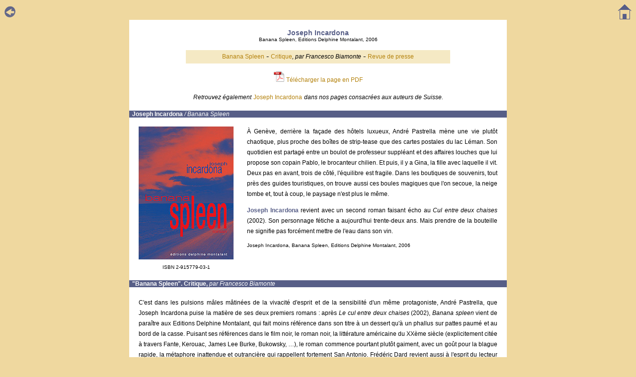

--- FILE ---
content_type: text/html
request_url: http://culturactif.ch/livredumois/mai06incardona.htm
body_size: 19613
content:
<html><!-- #BeginTemplate "/Templates/modelelivredumois.dwt" -->
<head>
<!-- #BeginEditable "doctitle" --> 
<title>Joseph Incardona - Banana Spleen</title>
<!-- #EndEditable -->
<meta http-equiv="Content-Type" content="text/html; charset=iso-8859-1">
<link rel="stylesheet" href="../style.css" type="text/css">
</head>

<body bgcolor="#EFD89F" text="#000000">
<div align="center"> 
  <table width="100%" border="0" cellspacing="0" cellpadding="0">
    <tr>
      <td width="5%"><a href="livredumois.htm"><img src="../images/flecheretour.gif" width="25" height="26" border="0" alt="retour &agrave; la rubrique"></a></td>
      <td width="90%">
<div align="center"></div>
      </td>
      <td width="5%">
<div align="right"><a href="../index.html"><img src="../images/maisonldm.gif" width="29" height="32" alt="retour page d'accueil" border="0"></a></div>
      </td>
    </tr>
  </table>
  <table width="760" border="0" cellspacing="0" cellpadding="0">
    <tr> 
      <td bgcolor="#FFFFFF"> <!-- #BeginEditable "texte" --> 
        <p align="center"><br>
          <span class="titreverdana"><a name="top"></a>Joseph Incardona</span><br>
          <span class="textesmall">Banana Spleen, Editions Delphine Montalant, 
          2006 </span></p>
        <table width="70%" border="0" cellspacing="0" cellpadding="3" align="center" bgcolor="#F5E9C4">
          <tr> 
            <td valign="top"> 
              <div align="center"> 
                <p> <a href="#banana">Banana Spleen</a> - <a href="#critique">Critique</a><span class="texteitalique">, 
                  par Francesco Biamonte</span> - <a href="#presse">Revue de presse</a></p>
              </div>
            </td>
          </tr>
        </table>
        <p align="center"><img src="../images/pdf.jpg" alt="" width="21" height="21" border="0"> <a href="mai06incardona.pdf" target="_blank">T&eacute;l&eacute;charger la page en PDF</a></p>
        <p align="center"><span class="texteitalique">Retrouvez &eacute;galement</span> 
          <a href="../ecrivains/incardona.htm" target="_blank">Joseph Incardona</a> 
          <span class="texteitalique">dans nos pages consacr&eacute;es aux auteurs 
          de Suisse.</span></p>
        <table width="100%" border="0" cellspacing="0" cellpadding="0">
          <tr> 
            <td bgcolor="#575E87"> 
              <p class="texteblanc">&nbsp;&nbsp;Joseph Incardona<span class="texteblitalique"> 
                / Banana Spleen<a name="banana"></a></span> 
            </td>
          </tr>
          <tr> 
            <td valign="top"> &nbsp; <br>
              <table width="95%" border="0" cellspacing="0" cellpadding="0" align="center">
                <tr valign="top"> 
                  <td class="textejustifie" width="20%"> 
                    <div align="center"> 
                      <p class="textesmall"><img src="../couverturesdelivres3/incardonaspleen.jpg" width="191" height="268"></p>
                      <p class="textesmall">ISBN 2-915779-03-1</p>
                      <p class="textesmall">&nbsp;</p>
                    </div>
                  </td>
                  <td class="textejustifie" width="80%"> 
                    <table width="95%" border="0" cellspacing="0" cellpadding="0" align="right">
                      <tr> 
                        <td valign="top"> 
                          <p class="textejustifie">&Agrave; Gen&egrave;ve, derri&egrave;re 
                            la fa&ccedil;ade des h&ocirc;tels luxueux, Andr&eacute; 
                            Pastrella m&egrave;ne une vie plut&ocirc;t chaotique, 
                            plus proche des bo&icirc;tes de strip-tease que des 
                            cartes postales du lac L&eacute;man. Son quotidien 
                            est partag&eacute; entre un boulot de professeur suppl&eacute;ant 
                            et des affaires louches que lui propose son copain 
                            Pablo, le brocanteur chilien. Et puis, il y a Gina, 
                            la fille avec laquelle il vit. Deux pas en avant, 
                            trois de c&ocirc;t&eacute;, l'&eacute;quilibre est 
                            fragile. Dans les boutiques de souvenirs, tout pr&egrave;s 
                            des guides touristiques, on trouve aussi ces boules 
                            magiques que l'on secoue, la neige tombe et, tout 
                            &agrave; coup, le paysage n'est plus le m&ecirc;me.</p>
                          <p class="textejustifie"><span class="textegrasblfonce">Joseph 
                            Incardona</span> revient avec un second roman faisant 
                            &eacute;cho au <i>Cul entre deux chaises</i> (2002). 
                            Son personnage f&eacute;tiche a aujourd'hui trente-deux 
                            ans. Mais prendre de la bouteille ne signifie pas 
                            forc&eacute;ment mettre de l'eau dans son vin.</p>
                          <p class="textejustifie"><span class="textesmall">Joseph 
                            Incardona, Banana Spleen, Editions Delphine Montalant, 
                            2006</span></p>
                        </td>
                      </tr>
                    </table>
                  </td>
                </tr>
              </table>
            </td>
          </tr>
          <tr> 
            <td valign="top" class="texteblanc" bgcolor="#575E87">&nbsp;&nbsp;<a name="critique"></a>&quot;Banana 
              Spleen&quot;. Critique, <span class="texteblitalique">par Francesco 
              Biamonte </span></td>
          </tr>
          <tr> 
            <td valign="top"> 
              <table width="95%" border="0" cellspacing="0" cellpadding="0" align="center">
                <tr> 
                  <td> 
                    <p class="textejustifie"><br>
                      C'est dans les pulsions m&acirc;les m&acirc;tin&eacute;es 
                      de la vivacit&eacute; d'esprit et de la sensibilit&eacute; 
                      d'un m&ecirc;me protagoniste, Andr&eacute; Pastrella, que 
                      Joseph Incardona puise la mati&egrave;re de ses deux premiers 
                      romans : apr&egrave;s <i>Le cul entre deux chaises</i> (2002),<i> 
                      Banana spleen</i> vient de para&icirc;tre aux Editions Delphine 
                      Montalant, qui fait moins r&eacute;f&eacute;rence dans son 
                      titre &agrave; un dessert qu'&agrave; un phallus sur pattes 
                      paum&eacute; et au bord de la casse. Puisant ses r&eacute;f&eacute;rences 
                      dans le film noir, le roman noir, la litt&eacute;rature 
                      am&eacute;ricaine du XX&egrave;me si&egrave;cle (explicitement 
                      cit&eacute;e &agrave; travers Fante, Kerouac, James Lee 
                      Burke, Bukowsky, &#133;), le roman commence pourtant plut&ocirc;t 
                      gaiment, avec un go&ucirc;t pour la blague rapide, la m&eacute;taphore 
                      inattendue et outranci&egrave;re qui rappellent fortement 
                      San Antonio. Fr&eacute;d&eacute;ric Dard revient aussi &agrave; 
                      l'esprit du lecteur par le ressort du sexe, &eacute;voqu&eacute; 
                      &agrave; chaque coin de page par une &eacute;criture tout 
                      en punch, tr&egrave;s rythm&eacute;e et divertissante. Avec 
                      des nuances importantes toutefois : l'esprit hyper-fran&ccedil;ais 
                      de &quot; Sana &quot; ne se retrouve pas chez Incardona, 
                      plut&ocirc;t adepte d'une sorte de <i>rock'n'roll attitude</i> 
                      d'arri&egrave;re-garde sur le plan historique (le livre 
                      a de ce point de vue un caract&egrave;re post-moderne, avec 
                      des citations non seulement litt&eacute;raires mais aussi 
                      musicales tr&egrave;s nombreuses, allant des Clash &agrave; 
                      Vasco Rossi), symptomatique aussi d'une g&eacute;n&eacute;ration 
                      orpheline du rock (Pastrella est n&eacute; en 1969), mais 
                      dont la dimension &eacute;motive et pulsionnelle est intemporelle. 
                      En outre, le propos s'av&egrave;re grave et plein d'humanit&eacute;, 
                      m&ecirc;me si une pudeur toute virile retient tant Pastrella 
                      qu'Incardona de jouer d'embl&eacute;e cartes sur table les 
                      dimensions existentielles de leurs pens&eacute;es et l'amour 
                      qui les habite. Andr&eacute; Pastrella et Joseph Incardona 
                      partagent d'ailleurs suffisamment de points communs pour 
                      rapprocher un peu <i>Banana Spleen</i> de l'autofiction 
                      : pr&eacute;nom fran&ccedil;ais et nom de famille italien, 
                      m&ecirc;me ann&eacute;e de naissance, calvitie, fumeurs, 
                      genevois - une Gen&egrave;ve interlope int&eacute;ressante, 
                      inhabituelle et tr&egrave;s reconnaissable - m&ecirc;me 
                      passion pour l'&eacute;criture - on y reviendra - et usage 
                      de la premi&egrave;re personne : Pastrella est le narrateur.)<br>
                      Cette dimension &quot; s&eacute;rieuse &quot; qui ne s'avoue 
                      pas &eacute;merge peu &agrave; peu, &agrave; partir de l'&eacute;v&eacute;nement 
                      tragique qui brise l'&eacute;quilibre instable de Pastrella 
                      : la mort accidentelle de sa compagne Gina, avec qui le 
                      protagoniste vit une relation pr&eacute;cieuse. L'amour 
                      ne s'est pas install&eacute; de soi, mais &quot; &ccedil;a 
                      a fini par prendre &quot;, un amour en forme d'amiti&eacute; 
                      plut&ocirc;t virile (d&eacute;cid&eacute;ment&#133;) combin&eacute;e 
                      &agrave; une forte attraction physique partag&eacute;e. 
                      Les traits d'esprit et les mauvaises blagues se r&eacute;v&egrave;lent 
                      peu &agrave; peu comme les masques, pour ne pas dire les 
                      cache-mis&egrave;re, d'une sensibilit&eacute; &eacute;corch&eacute;e. 
                      C'est bel et bien une forte empathie qui l'emporte, tant 
                      de la part de Pastrella que du lecteur, en d&eacute;pit 
                      du caract&egrave;re p&eacute;nible de ce dernier, de sa 
                      pu&eacute;rilit&eacute;, de sa rage parfois agressive, voire 
                      violente. Impossible, &agrave; mon sens, de juger ou de 
                      condamner Pastrella, ou quiconque dans cette histoire. Pastrella 
                      est en outre buveur, et arrive en cours de roman au &quot; 
                      point de stagnation &quot; avec l'aide de l'alcool. Il synth&eacute;tise 
                      en une phrase : &quot; L'avantage avec la picole, c'est 
                      qu'elle donne l'impression d'une possible d&eacute;rive, 
                      une r&eacute;g&eacute;n&eacute;rescence du m&ecirc;me et 
                      dans l'identique.&quot; Pour le probl&egrave;me du sexe, 
                      tr&egrave;s central, c'est &quot; une chose plus compliqu&eacute;e 
                      . Du matin au soir, on bataillait, soit pour se l'approprier, 
                      soit pour ne pas y penser. &quot; Ou ailleurs : &quot; En 
                      guise de m&eacute;taphore sexuelle, je suis entr&eacute; 
                      dans un peep-show. Le sexe &eacute;tait le point de chute 
                      quand le reste marquait le pas, y compris le sexe lui-m&ecirc;me. 
                      &quot;</p>
                    <p class="textejustifie">Tout marque le pas en effet, &agrave; 
                      partir de la mort de Gina, qui d&eacute;truit la fragile 
                      stabilit&eacute; de Pastrella : ch&ocirc;mage, br&egrave;ve 
                      crise religieuse avec achat de statue en pl&acirc;tre de 
                      Saint Antoine et d'un caveau familial &agrave; la clef (30'000 
                      francs suisses pour le caveau, finalement revendu &agrave; 
                      des gitans &agrave; prix cass&eacute;), puis retour &agrave; 
                      la sexualit&eacute; v&eacute;nale, &agrave; l'alcool. Les 
                      personnages secondaires bless&eacute;s commencent &agrave; 
                      affluer, ou &agrave; se r&eacute;v&eacute;ler comme tels, 
                      des enfants meurtris, devenus parfois des adultes plus ou 
                      moins remis en selle (plut&ocirc;t moins). Le stage de r&eacute;insertion 
                      professionnelle auquel Pastrella est soumis, loin de la 
                      caricature facile qu'on attend au contour, r&eacute;v&egrave;le 
                      certes les limites de toute technocratie et l'humanit&eacute; 
                      bancale de certains services dits sociaux, mais il fonctionne 
                      en d&eacute;finitive bel et bien comme la plate-forme sur 
                      laquelle Pastrella rebondira et se &quot; r&eacute;ins&eacute;rera 
                      socialement &quot;, encore que par des voies impr&eacute;vues 
                      : le d&eacute;sir sexuel irr&eacute;pressible, encore lui, 
                      que lui inspire l'animatrice du stage, une &quot; winner 
                      &quot; seulement en apparence, le conduit dans une nouvelle 
                      histoire. Une histoire dure, jusque dans les domaines de 
                      la maltraitance et du vice, mais que Pastrella, dont la 
                      vitalit&eacute; ne s'&eacute;puise jamais, a la force de 
                      faire &eacute;voluer jusqu'&agrave; ce qui appara&icirc;t 
                      comme une porte de sortie - la fin est ouverte, marqu&eacute;e 
                      par un rayon de soleil matinal et un sourire. Pour en arriver 
                      l&agrave;, pour retrouver une sortie, il faudra un sacrifice, 
                      il faudra que le sang coule : on reste dans l'univers des 
                      pulsions archa&iuml;ques. Ce ne sera pas le sang du Christ, 
                      oubli&eacute; depuis longtemps par Pastrella, mais celui 
                      d'un chien de combat lanc&eacute; contre lui par un dur 
                      qui lui ordonne &quot; Tue, tue &quot;, et dont le bond 
                      est bris&eacute; par une balle inattendue.</p>
                    <p class="textejustifie">Un autre fil, une autre colonne vert&eacute;brale 
                      semble permettre &agrave; la vie chaotique du protagoniste 
                      de s'articuler malgr&eacute; tout et de trouver une direction, 
                      voire un sens : c'est l'&eacute;criture, pour laquelle Pastrella 
                      se sait un talent, et &agrave; laquelle il ne renonce jamais. 
                      Le roman est &eacute;maill&eacute; de br&egrave;ves incursions 
                      dans la fantaisie fictionnelle du narrateur, de brefs contacts 
                      avec ses personnages et ses trames, parfois d&eacute;veloppements 
                      m&eacute;taphoriques de lui-m&ecirc;me, parfois r&eacute;v&eacute;lateurs 
                      de sa propre empathie pour les &eacute;corch&eacute;s, ou 
                      m&ecirc;me plus g&eacute;n&eacute;ralement pour les gens, 
                      plus fragiles qu'il ne le croyait d'abord. Qui plus est, 
                      ces nouvelles de Pastrella ressemblent &agrave; s'y m&eacute;prendre 
                      &agrave; celles d'Incardona, et donnent ainsi au roman un 
                      ancrage troublant et attachant &agrave; la r&eacute;alit&eacute;. 
                      Les r&eacute;flexions de Pastrella sur l'&eacute;criture 
                      permettent aussi &agrave; Incardona de d&eacute;fendre sa 
                      propre esth&eacute;tique. Loin du roman de gare qu'il feint 
                      parfois d'&ecirc;tre, <i>Banana Spleen</i> est un livre 
                      g&eacute;n&eacute;reux et fraternel, qui touche par sa franchise.</p>
                    <p class="textegras">Francesco Biamonte</p>
                    <p>&nbsp;</p>
                  </td>
                </tr>
              </table>
            </td>
          </tr>
          <tr> 
            <td bgcolor="#575E87" valign="top" class="texteblanc">&nbsp;&nbsp;<a name="presse"></a>Revue 
              de presse</td>
          </tr>
          <tr> 
            <td valign="top"> 
              <table width="95%" border="0" cellspacing="0" cellpadding="0" align="center">
                <tr> 
                  <td> 
                    <p class="textejustifie"><i><br>
                      Banana Spleen</i>, second roman de Joseph Incardona, est 
                      une succession de moments d&eacute;licieusement d&eacute;jant&eacute;s, 
                      proche de l'univers de John Fante. L'auteur poss&egrave;de 
                      un sens de la mise en sc&egrave;ne et un humour d&eacute;capant. 
                      Il pose un regard sans concessions sur la pl&eacute;thore 
                      de personnages en d&eacute;rive qui peuplent le livre.</p>
                    <p><span class="textegras">Alexandra Morardet</span><br>
                      <a href="http://www.arte-tv.com" target="_blank">Arte tv.com</a></p>
                    <p><img src="../images/lignebleue.jpg" width="298" height="11"></p>
                    <p class="textejustifie">Chacun peurt se retrouver dans ce 
                      roman &agrave; entr&eacute;es multiples pour en saisir peut-&ecirc;tre 
                      le fil conducteur: la difficult&eacute; de la vie et du 
                      rapport aux autres, ou comment vivre avec sin chagrin lorsqu'il 
                      devient insupportable.</p>
                    <p><span class="textegras">Nadine Dumas</span><br>
                      <a href="http://www.humanite.presse.fr/" target="_blank">L'Humanit&eacute;</a> 
                      <span class="texteitalique">[Le choix du libraire]</span><br>
                      <span class="textesmall">13.04.2006</span></p>
                    <p></p>
                    <p class="textesmall">&nbsp; </p>
                    <p class="textesmall">Page cr&eacute;&eacute;e le: 12.05.06<br>
                      Derni&egrave;re mise &agrave; jour le: 16.05.06</p>
                    <p class="textesmall" align="center"><a href="#top"><img src="../fleches/flechemetro.gif" width="26" height="29" border="0"></a></p>
                  </td>
                </tr>
              </table>
            </td>
          </tr>
          <tr> 
            <td bgcolor="#575E87" valign="top"> 
              <div align="center" class="texteblancsmall">&copy; &quot;Le Culturactif 
                Suisse&quot; - &quot;Le Service de Presse Suisse&quot;</div>
            </td>
          </tr>
        </table>
        <!-- #EndEditable --></td>
    </tr>
  </table>
  <div align="left"></div>
  <p>&nbsp;</p>
</div>
<div align="left"></div>
</body>
<!-- #EndTemplate --></html>


--- FILE ---
content_type: text/css
request_url: http://culturactif.ch/style.css
body_size: 6812
content:
a:active {  font-family: Verdana, Arial, Helvetica, sans-serif; font-size: 12px; font-style: normal; line-height: 18px; font-weight: normal; color: B3810B; text-decoration: none}
a:hover {  font-family: Verdana, Arial, Helvetica, sans-serif; font-size: 12px; font-style: normal; line-height: 18px; font-weight: bold; color: B3810B; text-decoration: none}
a:link {  font-family: Verdana, Arial, Helvetica, sans-serif; font-size: 12px; font-style: normal; line-height: 18px; font-weight: normal; color: B3810B; text-decoration: none}
a:visited {  font-family: Verdana, Arial, Helvetica, sans-serif; font-size: 12px; font-style: normal; line-height: 18px; font-weight: normal; color: B3810B; text-decoration: underline}
.textesmall {  font-family: Arial, Helvetica, sans-serif; font-size: 10px; font-style: normal; line-height: normal; font-weight: normal; color: #000000; text-decoration: none}
.texteblanc {  font-family: Arial, Helvetica, sans-serif; font-size: 12px; font-style: normal; line-height: normal; font-weight: bold; color: #FFFFFF; text-decoration: none}
.textenormal {  font-family: Arial, Helvetica, sans-serif; font-size: 12px; color: #000000; text-decoration: none; font-style: normal; line-height: 21px; font-weight: normal}
.texteblancsmall {  font-family: Arial, Helvetica, sans-serif; font-size: 10px; font-style: normal; line-height: normal; font-weight: normal; color: #FFFFFF; text-decoration: none}
.textegras {  font-family: Arial, Helvetica, sans-serif; font-size: 12px; font-style: normal; line-height: normal; font-weight: bold; text-decoration: none; color: #000000}
.texteitalique {  font-family: Arial, Helvetica, sans-serif; font-size: 12px; font-style: italic; line-height: 21px; font-weight: normal; color: #000000; text-decoration: none}
.titreverdana {  font-family: Verdana, Arial, Helvetica, sans-serif; font-size: 14px; font-style: normal; line-height: normal; font-weight: bold; color: #575E87; text-decoration: none}
.textejustifie {  font-family: Arial, Helvetica, sans-serif; font-size: 12px; font-style: normal; line-height: 21px; font-weight: normal; color: #000000; text-decoration: none; text-align: justify}
.texteblitalique {  font-family: Arial, Helvetica, sans-serif; font-size: 12px; font-style: italic; line-height: normal; font-weight: normal; color: #FFFFFF; text-decoration: none}
.textencentre {  font-family: Arial, Helvetica, sans-serif; font-size: 12px; font-style: normal; line-height: 21px; font-weight: normal; color: #000000; text-align: center}
.textegrasbclair {  font-family: Verdana, Arial, Helvetica, sans-serif; font-size: 12px; font-style: normal; line-height: normal; font-weight: bold; color: #B8BCD7}
.textegrasblfonce {  font-family: Verdana, Arial, Helvetica, sans-serif; font-size: 12px; font-style: normal; line-height: normal; font-weight: bold; color: #575E87}
.textegrassaumon {  font-family: Verdana, Arial, Helvetica, sans-serif; font-size: 12px; font-style: normal; line-height: normal; font-weight: bold; color: #B3810B}
.textesmalljust {  font-family: Arial, Helvetica, sans-serif; font-size: 10px; font-style: normal; line-height: normal; font-weight: normal; color: #000000; text-decoration: none; text-align: justify}
.textegrasjust {  font-family: Arial, Helvetica, sans-serif; font-size: 12px; font-style: normal; line-height: 21px; font-weight: bold; color: #000000; text-decoration: none; text-align: justify}
.tgrassaumonjust {  font-family: Verdana, Arial, Helvetica, sans-serif; font-size: 12px; font-style: normal; line-height: normal; font-weight: bold; color: #B3810B; text-decoration: none; text-align: justify}
.textegrasitalique {  font-family: Arial, Helvetica, sans-serif; font-size: 12px; font-style: italic; line-height: 21px; font-weight: bold; color: #000000; text-decoration: none}
.tsaumongrasitalique {  font-family: Arial, Helvetica, sans-serif; font-size: 12px; font-style: italic; font-weight: bold; color: #B38108; text-decoration: none}
.titreverdanaorange {  font-family: Verdana, Arial, Helvetica, sans-serif; font-size: 14px; font-style: normal; line-height: normal; font-weight: bold; color: #B3810B; text-decoration: none}
.textesmallita {  font-family: Arial, Helvetica, sans-serif; font-size: 10px; font-style: italic; line-height: normal; font-weight: normal; color: #000000; text-decoration: none}
.titreverdanaital {  font-family: Verdana, Arial, Helvetica, sans-serif; font-size: 14px; font-style: italic; line-height: normal; font-weight: normal; color: #575E87; text-decoration: none}
.bordure {  border: #575E87; border-style: solid; border-top-width: 1px; border-right-width: 1px; border-bottom-width: 1px; border-left-width: 1px}
.vimprimable {  font-family: "Times New Roman", Times, serif; font-size: 14px; font-style: normal; line-height: 21px; font-weight: normal; color: #000000; text-decoration: none; text-align: justify}
.vimprimabletitreit {  font-family: "Times New Roman", Times, serif; font-size: 16px; font-style: italic; line-height: normal; font-weight: normal; color: #575E87; text-decoration: none}
.vimprimabletitre {  font-family: "Times New Roman", Times, serif; font-size: 16px; font-style: normal; line-height: normal; font-weight: bold; color: #575E87; text-decoration: none}
.vimprimablesmall {  font-family: "Times New Roman", Times, serif; font-size: 10px; font-style: normal; line-height: normal; font-weight: normal; color: #000000; text-decoration: none}
.viceversat {  font-family: Verdana, Arial, Helvetica, sans-serif; font-size: 12px; font-style: normal; line-height: normal; font-weight: bold; color: #00ABD5}
.viceversatg {  font-family: Verdana, Arial, Helvetica, sans-serif; font-size: 14px; font-style: normal; line-height: normal; font-weight: bold; color: #00ABD5; text-decoration: none}
.vvimprimabletitreit {  font-family: "Times New Roman", Times, serif; font-size: 16px; font-style: italic; line-height: normal; font-weight: normal; color: #00ABD5; text-decoration: none}
.vvimprimabletitre {  font-family: "Times New Roman", Times, serif; font-size: 16px; font-style: normal; line-height: normal; font-weight: bold; color: #00ABD5; text-decoration: none}

.imageflottante { 
float: left;
margin-right: 20px;
margin-bottom: 10px;
}
.imageflottanter { 
float: right;
margin-left: 20px;
margin-bottom: 10px;
}
.dessous {
font-family: Arial, Helvetica, sans-serif; font-size: 12px; font-style: normal; line-height: 21px; font-weight: normal; color: #000000; text-decoration: none; text-align: justify;clear: both;
}

h1 {  font-family: Verdana, Arial, Helvetica, sans-serif; font-size: 14px; font-weight: bold; color: #575E87;}
h2 {  font-family: Verdana, Arial, Helvetica, sans-serif; font-size: 12px; font-weight: bold; color: #575E87;}
h3 {  font-family: Arial, Helvetica, sans-serif; font-size: 12px; font-weight: bold; color: #000000}